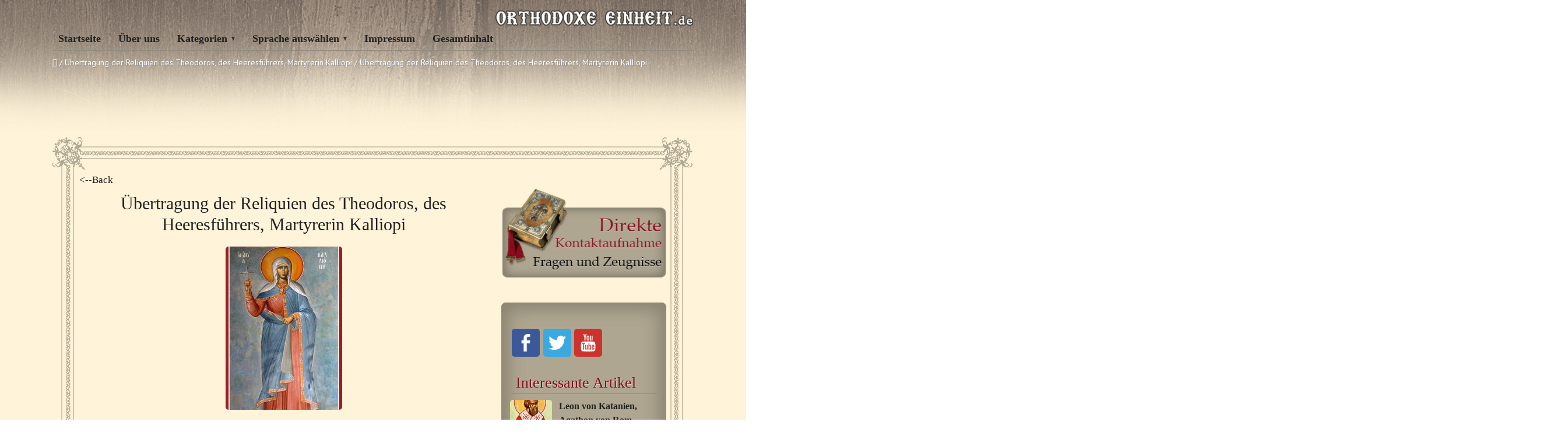

--- FILE ---
content_type: text/html; charset=UTF-8
request_url: https://www.orthodoxeeinheit.org/geistliches-leben/uebertragung-der-reliquien-des-theodoros-des-heeresfuehrers-martyrerin-kalliopi/attachment/%CE%AC%CF%84%CE%B9%CF%84%CE%BB%CE%BF-33/
body_size: 14740
content:
<!DOCTYPE HTML>
<html lang="de-DE">
<head>

<meta charset="UTF-8">
<link rel="shortcut icon" href="https://www.orthodoxeeinheit.org/wp-content/themes/anivia-child/images/favicon.ico" />
<meta name="viewport" content="width=device-width, initial-scale=1.0">
<meta name='robots' content='index, follow, max-image-preview:large, max-snippet:-1, max-video-preview:-1' />
<link rel="alternate" hreflang="de-de" href="https://www.orthodoxeeinheit.org/geistliches-leben/uebertragung-der-reliquien-des-theodoros-des-heeresfuehrers-martyrerin-kalliopi/attachment/%ce%ac%cf%84%ce%b9%cf%84%ce%bb%ce%bf-33/" />
<link rel="alternate" hreflang="x-default" href="https://www.orthodoxeeinheit.org/geistliches-leben/uebertragung-der-reliquien-des-theodoros-des-heeresfuehrers-martyrerin-kalliopi/attachment/%ce%ac%cf%84%ce%b9%cf%84%ce%bb%ce%bf-33/" />

	<!-- This site is optimized with the Yoast SEO plugin v22.9 - https://yoast.com/wordpress/plugins/seo/ -->
	<title>Übertragung der Reliquien des Theodoros, des Heeresführers, Martyrerin Kalliopi - Orthodoxe Einheit</title>
	<link rel="canonical" href="https://www.orthodoxeeinheit.org/geistliches-leben/uebertragung-der-reliquien-des-theodoros-des-heeresfuehrers-martyrerin-kalliopi/attachment/άτιτλο-33/" />
	<meta property="og:locale" content="de_DE" />
	<meta property="og:type" content="article" />
	<meta property="og:title" content="Übertragung der Reliquien des Theodoros, des Heeresführers, Martyrerin Kalliopi - Orthodoxe Einheit" />
	<meta property="og:url" content="https://www.orthodoxeeinheit.org/geistliches-leben/uebertragung-der-reliquien-des-theodoros-des-heeresfuehrers-martyrerin-kalliopi/attachment/άτιτλο-33/" />
	<meta property="og:site_name" content="Orthodoxe Einheit" />
	<meta property="article:modified_time" content="2015-06-08T19:58:40+00:00" />
	<meta property="og:image" content="https://www.orthodoxeeinheit.org/geistliches-leben/uebertragung-der-reliquien-des-theodoros-des-heeresfuehrers-martyrerin-kalliopi/attachment/%CE%AC%CF%84%CE%B9%CF%84%CE%BB%CE%BF-33" />
	<meta property="og:image:width" content="200" />
	<meta property="og:image:height" content="280" />
	<meta property="og:image:type" content="image/jpeg" />
	<script type="application/ld+json" class="yoast-schema-graph">{"@context":"https://schema.org","@graph":[{"@type":"WebPage","@id":"https://www.orthodoxeeinheit.org/geistliches-leben/uebertragung-der-reliquien-des-theodoros-des-heeresfuehrers-martyrerin-kalliopi/attachment/%CE%AC%CF%84%CE%B9%CF%84%CE%BB%CE%BF-33/","url":"https://www.orthodoxeeinheit.org/geistliches-leben/uebertragung-der-reliquien-des-theodoros-des-heeresfuehrers-martyrerin-kalliopi/attachment/%CE%AC%CF%84%CE%B9%CF%84%CE%BB%CE%BF-33/","name":"Übertragung der Reliquien des Theodoros, des Heeresführers, Martyrerin Kalliopi - Orthodoxe Einheit","isPartOf":{"@id":"https://www.orthodoxeeinheit.org/#website"},"primaryImageOfPage":{"@id":"https://www.orthodoxeeinheit.org/geistliches-leben/uebertragung-der-reliquien-des-theodoros-des-heeresfuehrers-martyrerin-kalliopi/attachment/%CE%AC%CF%84%CE%B9%CF%84%CE%BB%CE%BF-33/#primaryimage"},"image":{"@id":"https://www.orthodoxeeinheit.org/geistliches-leben/uebertragung-der-reliquien-des-theodoros-des-heeresfuehrers-martyrerin-kalliopi/attachment/%CE%AC%CF%84%CE%B9%CF%84%CE%BB%CE%BF-33/#primaryimage"},"thumbnailUrl":"https://www.orthodoxeeinheit.org/wp-content/uploads/2015/06/Άτιτλο1.jpg","datePublished":"2015-06-08T19:58:28+00:00","dateModified":"2015-06-08T19:58:40+00:00","breadcrumb":{"@id":"https://www.orthodoxeeinheit.org/geistliches-leben/uebertragung-der-reliquien-des-theodoros-des-heeresfuehrers-martyrerin-kalliopi/attachment/%CE%AC%CF%84%CE%B9%CF%84%CE%BB%CE%BF-33/#breadcrumb"},"inLanguage":"de-DE","potentialAction":[{"@type":"ReadAction","target":["https://www.orthodoxeeinheit.org/geistliches-leben/uebertragung-der-reliquien-des-theodoros-des-heeresfuehrers-martyrerin-kalliopi/attachment/%CE%AC%CF%84%CE%B9%CF%84%CE%BB%CE%BF-33/"]}]},{"@type":"ImageObject","inLanguage":"de-DE","@id":"https://www.orthodoxeeinheit.org/geistliches-leben/uebertragung-der-reliquien-des-theodoros-des-heeresfuehrers-martyrerin-kalliopi/attachment/%CE%AC%CF%84%CE%B9%CF%84%CE%BB%CE%BF-33/#primaryimage","url":"https://www.orthodoxeeinheit.org/wp-content/uploads/2015/06/Άτιτλο1.jpg","contentUrl":"https://www.orthodoxeeinheit.org/wp-content/uploads/2015/06/Άτιτλο1.jpg","width":200,"height":280,"caption":"Übertragung der Reliquien des Theodoros, des Heeresführers, Martyrerin Kalliopi"},{"@type":"BreadcrumbList","@id":"https://www.orthodoxeeinheit.org/geistliches-leben/uebertragung-der-reliquien-des-theodoros-des-heeresfuehrers-martyrerin-kalliopi/attachment/%CE%AC%CF%84%CE%B9%CF%84%CE%BB%CE%BF-33/#breadcrumb","itemListElement":[{"@type":"ListItem","position":1,"name":"Home","item":"https://www.orthodoxeeinheit.org/"},{"@type":"ListItem","position":2,"name":"Übertragung der Reliquien des Theodoros, des Heeresführers, Martyrerin Kalliopi","item":"https://www.orthodoxeeinheit.org/geistliches-leben/uebertragung-der-reliquien-des-theodoros-des-heeresfuehrers-martyrerin-kalliopi/"},{"@type":"ListItem","position":3,"name":"Übertragung der Reliquien des Theodoros, des Heeresführers, Martyrerin Kalliopi"}]},{"@type":"WebSite","@id":"https://www.orthodoxeeinheit.org/#website","url":"https://www.orthodoxeeinheit.org/","name":"Orthodoxe Einheit","description":"Site-ul https://orthodoxeeinheit.org","potentialAction":[{"@type":"SearchAction","target":{"@type":"EntryPoint","urlTemplate":"https://www.orthodoxeeinheit.org/?s={search_term_string}"},"query-input":"required name=search_term_string"}],"inLanguage":"de-DE"}]}</script>
	<!-- / Yoast SEO plugin. -->


<link rel="alternate" type="application/rss+xml" title="Orthodoxe Einheit &raquo; Feed" href="https://www.orthodoxeeinheit.org/feed/" />
<script type="text/javascript">
/* <![CDATA[ */
window._wpemojiSettings = {"baseUrl":"https:\/\/s.w.org\/images\/core\/emoji\/15.0.3\/72x72\/","ext":".png","svgUrl":"https:\/\/s.w.org\/images\/core\/emoji\/15.0.3\/svg\/","svgExt":".svg","source":{"concatemoji":"https:\/\/www.orthodoxeeinheit.org\/wp-includes\/js\/wp-emoji-release.min.js?ver=6.5.5"}};
/*! This file is auto-generated */
!function(i,n){var o,s,e;function c(e){try{var t={supportTests:e,timestamp:(new Date).valueOf()};sessionStorage.setItem(o,JSON.stringify(t))}catch(e){}}function p(e,t,n){e.clearRect(0,0,e.canvas.width,e.canvas.height),e.fillText(t,0,0);var t=new Uint32Array(e.getImageData(0,0,e.canvas.width,e.canvas.height).data),r=(e.clearRect(0,0,e.canvas.width,e.canvas.height),e.fillText(n,0,0),new Uint32Array(e.getImageData(0,0,e.canvas.width,e.canvas.height).data));return t.every(function(e,t){return e===r[t]})}function u(e,t,n){switch(t){case"flag":return n(e,"\ud83c\udff3\ufe0f\u200d\u26a7\ufe0f","\ud83c\udff3\ufe0f\u200b\u26a7\ufe0f")?!1:!n(e,"\ud83c\uddfa\ud83c\uddf3","\ud83c\uddfa\u200b\ud83c\uddf3")&&!n(e,"\ud83c\udff4\udb40\udc67\udb40\udc62\udb40\udc65\udb40\udc6e\udb40\udc67\udb40\udc7f","\ud83c\udff4\u200b\udb40\udc67\u200b\udb40\udc62\u200b\udb40\udc65\u200b\udb40\udc6e\u200b\udb40\udc67\u200b\udb40\udc7f");case"emoji":return!n(e,"\ud83d\udc26\u200d\u2b1b","\ud83d\udc26\u200b\u2b1b")}return!1}function f(e,t,n){var r="undefined"!=typeof WorkerGlobalScope&&self instanceof WorkerGlobalScope?new OffscreenCanvas(300,150):i.createElement("canvas"),a=r.getContext("2d",{willReadFrequently:!0}),o=(a.textBaseline="top",a.font="600 32px Arial",{});return e.forEach(function(e){o[e]=t(a,e,n)}),o}function t(e){var t=i.createElement("script");t.src=e,t.defer=!0,i.head.appendChild(t)}"undefined"!=typeof Promise&&(o="wpEmojiSettingsSupports",s=["flag","emoji"],n.supports={everything:!0,everythingExceptFlag:!0},e=new Promise(function(e){i.addEventListener("DOMContentLoaded",e,{once:!0})}),new Promise(function(t){var n=function(){try{var e=JSON.parse(sessionStorage.getItem(o));if("object"==typeof e&&"number"==typeof e.timestamp&&(new Date).valueOf()<e.timestamp+604800&&"object"==typeof e.supportTests)return e.supportTests}catch(e){}return null}();if(!n){if("undefined"!=typeof Worker&&"undefined"!=typeof OffscreenCanvas&&"undefined"!=typeof URL&&URL.createObjectURL&&"undefined"!=typeof Blob)try{var e="postMessage("+f.toString()+"("+[JSON.stringify(s),u.toString(),p.toString()].join(",")+"));",r=new Blob([e],{type:"text/javascript"}),a=new Worker(URL.createObjectURL(r),{name:"wpTestEmojiSupports"});return void(a.onmessage=function(e){c(n=e.data),a.terminate(),t(n)})}catch(e){}c(n=f(s,u,p))}t(n)}).then(function(e){for(var t in e)n.supports[t]=e[t],n.supports.everything=n.supports.everything&&n.supports[t],"flag"!==t&&(n.supports.everythingExceptFlag=n.supports.everythingExceptFlag&&n.supports[t]);n.supports.everythingExceptFlag=n.supports.everythingExceptFlag&&!n.supports.flag,n.DOMReady=!1,n.readyCallback=function(){n.DOMReady=!0}}).then(function(){return e}).then(function(){var e;n.supports.everything||(n.readyCallback(),(e=n.source||{}).concatemoji?t(e.concatemoji):e.wpemoji&&e.twemoji&&(t(e.twemoji),t(e.wpemoji)))}))}((window,document),window._wpemojiSettings);
/* ]]> */
</script>
<link rel='stylesheet' id='fbuilder_font-awesome_css-css' href='https://www.orthodoxeeinheit.org/wp-content/plugins/frontend_builder/css/font-awesome.css?ver=6.5.5' type='text/css' media='all' />
<link rel='stylesheet' id='fbuilder_fornt_css-css' href='https://www.orthodoxeeinheit.org/wp-content/plugins/frontend_builder/css/front.css?ver=6.5.5' type='text/css' media='all' />
<link rel='stylesheet' id='font-awesome-css' href='https://www.orthodoxeeinheit.org/wp-content/plugins/frontend_builder/font/fawesome/font-awesome.css?ver=6.5.5' type='text/css' media='all' />
<link rel='stylesheet' id='font-creative-css' href='https://www.orthodoxeeinheit.org/wp-content/plugins/frontend_builder/font/alternative/styles.css?ver=6.5.5' type='text/css' media='all' />
<link rel='stylesheet' id='font-alternative-css' href='https://www.orthodoxeeinheit.org/wp-content/plugins/frontend_builder/font/creative/styles.css?ver=6.5.5' type='text/css' media='all' />
<link rel='stylesheet' id='fbuilder_prettyphoto_css-css' href='https://www.orthodoxeeinheit.org/wp-content/plugins/frontend_builder/css/jquery.prettyphoto.css?ver=6.5.5' type='text/css' media='all' />
<link rel='stylesheet' id='fbuilder_swiper_css-css' href='https://www.orthodoxeeinheit.org/wp-content/plugins/frontend_builder/css/idangerous.swiper.css?ver=6.5.5' type='text/css' media='all' />
<link rel='stylesheet' id='fbuilder_YTPlayer_css-css' href='https://www.orthodoxeeinheit.org/wp-content/plugins/frontend_builder/css/mb.YTVPlayer.css?ver=6.5.5' type='text/css' media='all' />
<link rel='stylesheet' id='fbuilder_animate_css-css' href='https://www.orthodoxeeinheit.org/wp-content/plugins/frontend_builder/css/animate.css?ver=6.5.5' type='text/css' media='all' />
<link rel='stylesheet' id='fbuilder_shortcode_css-css' href='https://www.orthodoxeeinheit.org/wp-content/plugins/frontend_builder/css/shortcodes.css?ver=6.5.5' type='text/css' media='all' />
<style id='wp-emoji-styles-inline-css' type='text/css'>

	img.wp-smiley, img.emoji {
		display: inline !important;
		border: none !important;
		box-shadow: none !important;
		height: 1em !important;
		width: 1em !important;
		margin: 0 0.07em !important;
		vertical-align: -0.1em !important;
		background: none !important;
		padding: 0 !important;
	}
</style>
<link rel='stylesheet' id='wp-block-library-css' href='https://www.orthodoxeeinheit.org/wp-includes/css/dist/block-library/style.min.css?ver=6.5.5' type='text/css' media='all' />
<style id='classic-theme-styles-inline-css' type='text/css'>
/*! This file is auto-generated */
.wp-block-button__link{color:#fff;background-color:#32373c;border-radius:9999px;box-shadow:none;text-decoration:none;padding:calc(.667em + 2px) calc(1.333em + 2px);font-size:1.125em}.wp-block-file__button{background:#32373c;color:#fff;text-decoration:none}
</style>
<style id='global-styles-inline-css' type='text/css'>
body{--wp--preset--color--black: #000000;--wp--preset--color--cyan-bluish-gray: #abb8c3;--wp--preset--color--white: #ffffff;--wp--preset--color--pale-pink: #f78da7;--wp--preset--color--vivid-red: #cf2e2e;--wp--preset--color--luminous-vivid-orange: #ff6900;--wp--preset--color--luminous-vivid-amber: #fcb900;--wp--preset--color--light-green-cyan: #7bdcb5;--wp--preset--color--vivid-green-cyan: #00d084;--wp--preset--color--pale-cyan-blue: #8ed1fc;--wp--preset--color--vivid-cyan-blue: #0693e3;--wp--preset--color--vivid-purple: #9b51e0;--wp--preset--gradient--vivid-cyan-blue-to-vivid-purple: linear-gradient(135deg,rgba(6,147,227,1) 0%,rgb(155,81,224) 100%);--wp--preset--gradient--light-green-cyan-to-vivid-green-cyan: linear-gradient(135deg,rgb(122,220,180) 0%,rgb(0,208,130) 100%);--wp--preset--gradient--luminous-vivid-amber-to-luminous-vivid-orange: linear-gradient(135deg,rgba(252,185,0,1) 0%,rgba(255,105,0,1) 100%);--wp--preset--gradient--luminous-vivid-orange-to-vivid-red: linear-gradient(135deg,rgba(255,105,0,1) 0%,rgb(207,46,46) 100%);--wp--preset--gradient--very-light-gray-to-cyan-bluish-gray: linear-gradient(135deg,rgb(238,238,238) 0%,rgb(169,184,195) 100%);--wp--preset--gradient--cool-to-warm-spectrum: linear-gradient(135deg,rgb(74,234,220) 0%,rgb(151,120,209) 20%,rgb(207,42,186) 40%,rgb(238,44,130) 60%,rgb(251,105,98) 80%,rgb(254,248,76) 100%);--wp--preset--gradient--blush-light-purple: linear-gradient(135deg,rgb(255,206,236) 0%,rgb(152,150,240) 100%);--wp--preset--gradient--blush-bordeaux: linear-gradient(135deg,rgb(254,205,165) 0%,rgb(254,45,45) 50%,rgb(107,0,62) 100%);--wp--preset--gradient--luminous-dusk: linear-gradient(135deg,rgb(255,203,112) 0%,rgb(199,81,192) 50%,rgb(65,88,208) 100%);--wp--preset--gradient--pale-ocean: linear-gradient(135deg,rgb(255,245,203) 0%,rgb(182,227,212) 50%,rgb(51,167,181) 100%);--wp--preset--gradient--electric-grass: linear-gradient(135deg,rgb(202,248,128) 0%,rgb(113,206,126) 100%);--wp--preset--gradient--midnight: linear-gradient(135deg,rgb(2,3,129) 0%,rgb(40,116,252) 100%);--wp--preset--font-size--small: 13px;--wp--preset--font-size--medium: 20px;--wp--preset--font-size--large: 36px;--wp--preset--font-size--x-large: 42px;--wp--preset--spacing--20: 0.44rem;--wp--preset--spacing--30: 0.67rem;--wp--preset--spacing--40: 1rem;--wp--preset--spacing--50: 1.5rem;--wp--preset--spacing--60: 2.25rem;--wp--preset--spacing--70: 3.38rem;--wp--preset--spacing--80: 5.06rem;--wp--preset--shadow--natural: 6px 6px 9px rgba(0, 0, 0, 0.2);--wp--preset--shadow--deep: 12px 12px 50px rgba(0, 0, 0, 0.4);--wp--preset--shadow--sharp: 6px 6px 0px rgba(0, 0, 0, 0.2);--wp--preset--shadow--outlined: 6px 6px 0px -3px rgba(255, 255, 255, 1), 6px 6px rgba(0, 0, 0, 1);--wp--preset--shadow--crisp: 6px 6px 0px rgba(0, 0, 0, 1);}:where(.is-layout-flex){gap: 0.5em;}:where(.is-layout-grid){gap: 0.5em;}body .is-layout-flex{display: flex;}body .is-layout-flex{flex-wrap: wrap;align-items: center;}body .is-layout-flex > *{margin: 0;}body .is-layout-grid{display: grid;}body .is-layout-grid > *{margin: 0;}:where(.wp-block-columns.is-layout-flex){gap: 2em;}:where(.wp-block-columns.is-layout-grid){gap: 2em;}:where(.wp-block-post-template.is-layout-flex){gap: 1.25em;}:where(.wp-block-post-template.is-layout-grid){gap: 1.25em;}.has-black-color{color: var(--wp--preset--color--black) !important;}.has-cyan-bluish-gray-color{color: var(--wp--preset--color--cyan-bluish-gray) !important;}.has-white-color{color: var(--wp--preset--color--white) !important;}.has-pale-pink-color{color: var(--wp--preset--color--pale-pink) !important;}.has-vivid-red-color{color: var(--wp--preset--color--vivid-red) !important;}.has-luminous-vivid-orange-color{color: var(--wp--preset--color--luminous-vivid-orange) !important;}.has-luminous-vivid-amber-color{color: var(--wp--preset--color--luminous-vivid-amber) !important;}.has-light-green-cyan-color{color: var(--wp--preset--color--light-green-cyan) !important;}.has-vivid-green-cyan-color{color: var(--wp--preset--color--vivid-green-cyan) !important;}.has-pale-cyan-blue-color{color: var(--wp--preset--color--pale-cyan-blue) !important;}.has-vivid-cyan-blue-color{color: var(--wp--preset--color--vivid-cyan-blue) !important;}.has-vivid-purple-color{color: var(--wp--preset--color--vivid-purple) !important;}.has-black-background-color{background-color: var(--wp--preset--color--black) !important;}.has-cyan-bluish-gray-background-color{background-color: var(--wp--preset--color--cyan-bluish-gray) !important;}.has-white-background-color{background-color: var(--wp--preset--color--white) !important;}.has-pale-pink-background-color{background-color: var(--wp--preset--color--pale-pink) !important;}.has-vivid-red-background-color{background-color: var(--wp--preset--color--vivid-red) !important;}.has-luminous-vivid-orange-background-color{background-color: var(--wp--preset--color--luminous-vivid-orange) !important;}.has-luminous-vivid-amber-background-color{background-color: var(--wp--preset--color--luminous-vivid-amber) !important;}.has-light-green-cyan-background-color{background-color: var(--wp--preset--color--light-green-cyan) !important;}.has-vivid-green-cyan-background-color{background-color: var(--wp--preset--color--vivid-green-cyan) !important;}.has-pale-cyan-blue-background-color{background-color: var(--wp--preset--color--pale-cyan-blue) !important;}.has-vivid-cyan-blue-background-color{background-color: var(--wp--preset--color--vivid-cyan-blue) !important;}.has-vivid-purple-background-color{background-color: var(--wp--preset--color--vivid-purple) !important;}.has-black-border-color{border-color: var(--wp--preset--color--black) !important;}.has-cyan-bluish-gray-border-color{border-color: var(--wp--preset--color--cyan-bluish-gray) !important;}.has-white-border-color{border-color: var(--wp--preset--color--white) !important;}.has-pale-pink-border-color{border-color: var(--wp--preset--color--pale-pink) !important;}.has-vivid-red-border-color{border-color: var(--wp--preset--color--vivid-red) !important;}.has-luminous-vivid-orange-border-color{border-color: var(--wp--preset--color--luminous-vivid-orange) !important;}.has-luminous-vivid-amber-border-color{border-color: var(--wp--preset--color--luminous-vivid-amber) !important;}.has-light-green-cyan-border-color{border-color: var(--wp--preset--color--light-green-cyan) !important;}.has-vivid-green-cyan-border-color{border-color: var(--wp--preset--color--vivid-green-cyan) !important;}.has-pale-cyan-blue-border-color{border-color: var(--wp--preset--color--pale-cyan-blue) !important;}.has-vivid-cyan-blue-border-color{border-color: var(--wp--preset--color--vivid-cyan-blue) !important;}.has-vivid-purple-border-color{border-color: var(--wp--preset--color--vivid-purple) !important;}.has-vivid-cyan-blue-to-vivid-purple-gradient-background{background: var(--wp--preset--gradient--vivid-cyan-blue-to-vivid-purple) !important;}.has-light-green-cyan-to-vivid-green-cyan-gradient-background{background: var(--wp--preset--gradient--light-green-cyan-to-vivid-green-cyan) !important;}.has-luminous-vivid-amber-to-luminous-vivid-orange-gradient-background{background: var(--wp--preset--gradient--luminous-vivid-amber-to-luminous-vivid-orange) !important;}.has-luminous-vivid-orange-to-vivid-red-gradient-background{background: var(--wp--preset--gradient--luminous-vivid-orange-to-vivid-red) !important;}.has-very-light-gray-to-cyan-bluish-gray-gradient-background{background: var(--wp--preset--gradient--very-light-gray-to-cyan-bluish-gray) !important;}.has-cool-to-warm-spectrum-gradient-background{background: var(--wp--preset--gradient--cool-to-warm-spectrum) !important;}.has-blush-light-purple-gradient-background{background: var(--wp--preset--gradient--blush-light-purple) !important;}.has-blush-bordeaux-gradient-background{background: var(--wp--preset--gradient--blush-bordeaux) !important;}.has-luminous-dusk-gradient-background{background: var(--wp--preset--gradient--luminous-dusk) !important;}.has-pale-ocean-gradient-background{background: var(--wp--preset--gradient--pale-ocean) !important;}.has-electric-grass-gradient-background{background: var(--wp--preset--gradient--electric-grass) !important;}.has-midnight-gradient-background{background: var(--wp--preset--gradient--midnight) !important;}.has-small-font-size{font-size: var(--wp--preset--font-size--small) !important;}.has-medium-font-size{font-size: var(--wp--preset--font-size--medium) !important;}.has-large-font-size{font-size: var(--wp--preset--font-size--large) !important;}.has-x-large-font-size{font-size: var(--wp--preset--font-size--x-large) !important;}
.wp-block-navigation a:where(:not(.wp-element-button)){color: inherit;}
:where(.wp-block-post-template.is-layout-flex){gap: 1.25em;}:where(.wp-block-post-template.is-layout-grid){gap: 1.25em;}
:where(.wp-block-columns.is-layout-flex){gap: 2em;}:where(.wp-block-columns.is-layout-grid){gap: 2em;}
.wp-block-pullquote{font-size: 1.5em;line-height: 1.6;}
</style>
<link rel='stylesheet' id='wpml-blocks-css' href='https://www.orthodoxeeinheit.org/wp-content/plugins/sitepress-multilingual-cms/dist/css/blocks/styles.css?ver=4.6.11' type='text/css' media='all' />
<link rel='stylesheet' id='contact-form-7-css' href='https://www.orthodoxeeinheit.org/wp-content/plugins/contact-form-7/includes/css/styles.css?ver=5.9.6' type='text/css' media='all' />
<link rel='stylesheet' id='crafty-social-buttons-styles-css' href='https://www.orthodoxeeinheit.org/wp-content/plugins/crafty-social-buttons/css/public.min.css?ver=1.5.3' type='text/css' media='all' />
<link rel='stylesheet' id='sosere-recommendation-style-css' href='https://www.orthodoxeeinheit.org/wp-content/plugins/social-semantic-recommendation-sosere/sosere_css/sosere-recommendation.css?ver=6.5.5' type='text/css' media='all' />
<link rel='stylesheet' id='wpml-legacy-dropdown-0-css' href='https://www.orthodoxeeinheit.org/wp-content/plugins/sitepress-multilingual-cms/templates/language-switchers/legacy-dropdown/style.min.css?ver=1' type='text/css' media='all' />
<style id='wpml-legacy-dropdown-0-inline-css' type='text/css'>
.wpml-ls-statics-shortcode_actions, .wpml-ls-statics-shortcode_actions .wpml-ls-sub-menu, .wpml-ls-statics-shortcode_actions a {border-color:#cdcdcd;}.wpml-ls-statics-shortcode_actions a, .wpml-ls-statics-shortcode_actions .wpml-ls-sub-menu a, .wpml-ls-statics-shortcode_actions .wpml-ls-sub-menu a:link, .wpml-ls-statics-shortcode_actions li:not(.wpml-ls-current-language) .wpml-ls-link, .wpml-ls-statics-shortcode_actions li:not(.wpml-ls-current-language) .wpml-ls-link:link {color:#444444;background-color:#ffffff;}.wpml-ls-statics-shortcode_actions a, .wpml-ls-statics-shortcode_actions .wpml-ls-sub-menu a:hover,.wpml-ls-statics-shortcode_actions .wpml-ls-sub-menu a:focus, .wpml-ls-statics-shortcode_actions .wpml-ls-sub-menu a:link:hover, .wpml-ls-statics-shortcode_actions .wpml-ls-sub-menu a:link:focus {color:#000000;background-color:#eeeeee;}.wpml-ls-statics-shortcode_actions .wpml-ls-current-language > a {color:#444444;background-color:#ffffff;}.wpml-ls-statics-shortcode_actions .wpml-ls-current-language:hover>a, .wpml-ls-statics-shortcode_actions .wpml-ls-current-language>a:focus {color:#000000;background-color:#eeeeee;}
</style>
<link rel='stylesheet' id='wp-pagenavi-css' href='https://www.orthodoxeeinheit.org/wp-content/plugins/wp-pagenavi/pagenavi-css.css?ver=2.70' type='text/css' media='all' />
<link rel='stylesheet' id='cms-navigation-style-base-css' href='https://www.orthodoxeeinheit.org/wp-content/plugins/wpml-cms-nav/res/css/cms-navigation-base.css?ver=1.5.5' type='text/css' media='screen' />
<link rel='stylesheet' id='cms-navigation-style-css' href='https://www.orthodoxeeinheit.org/wp-content/plugins/wpml-cms-nav/res/css/cms-navigation.css?ver=1.5.5' type='text/css' media='screen' />
<link rel='stylesheet' id='bootstrap-css' href='https://www.orthodoxeeinheit.org/wp-content/themes/anivia-child/assets/bootstrap/css/bootstrap.min.css?ver=6.5.5' type='text/css' media='all' />
<link rel='stylesheet' id='socialbro-css' href='https://www.orthodoxeeinheit.org/wp-content/themes/anivia/extras/socialbro/socialbro.css?ver=6.5.5' type='text/css' media='all' />
<link rel='stylesheet' id='anivia-style-css' href='https://www.orthodoxeeinheit.org/wp-content/themes/anivia-child/style.css?ver=6.5.5' type='text/css' media='all' />
<link rel='stylesheet' id='newsletter-css' href='https://www.orthodoxeeinheit.org/wp-content/plugins/newsletter/style.css?ver=8.4.0' type='text/css' media='all' />
<link rel='stylesheet' id='anivia-font-css' href='https://fonts.googleapis.com/css?family=PT+Sans%3A100%2C200%2C300%2C300italic%2C400%2C400italic%2C500%2C600%2C700%2C700italic%2C800&#038;ver=6.5.5#038;subset=all' type='text/css' media='all' />
<link rel='stylesheet' id='anivia-fontheader-css' href='https://fonts.googleapis.com/css?family=Roboto+Condensed%3A100%2C200%2C300%2C300italic%2C400%2C400italic%2C500%2C600%2C700%2C700italic%2C800&#038;ver=6.5.5#038;subset=all' type='text/css' media='all' />
<script type="text/javascript" src="https://www.orthodoxeeinheit.org/wp-includes/js/jquery/jquery.min.js?ver=3.7.1" id="jquery-core-js"></script>
<script type="text/javascript" src="https://www.orthodoxeeinheit.org/wp-includes/js/jquery/jquery-migrate.min.js?ver=3.4.1" id="jquery-migrate-js"></script>
<script type="text/javascript" src="https://www.orthodoxeeinheit.org/wp-content/plugins/sitepress-multilingual-cms/templates/language-switchers/legacy-dropdown/script.min.js?ver=1" id="wpml-legacy-dropdown-0-js"></script>
<link rel="https://api.w.org/" href="https://www.orthodoxeeinheit.org/wp-json/" /><link rel="alternate" type="application/json" href="https://www.orthodoxeeinheit.org/wp-json/wp/v2/media/32837" /><link rel="EditURI" type="application/rsd+xml" title="RSD" href="https://www.orthodoxeeinheit.org/xmlrpc.php?rsd" />
<meta name="generator" content="WordPress 6.5.5" />
<link rel='shortlink' href='https://www.orthodoxeeinheit.org/?p=32837' />
<link rel="alternate" type="application/json+oembed" href="https://www.orthodoxeeinheit.org/wp-json/oembed/1.0/embed?url=https%3A%2F%2Fwww.orthodoxeeinheit.org%2Fgeistliches-leben%2Fuebertragung-der-reliquien-des-theodoros-des-heeresfuehrers-martyrerin-kalliopi%2Fattachment%2F%25ce%25ac%25cf%2584%25ce%25b9%25cf%2584%25ce%25bb%25ce%25bf-33%2F" />
<link rel="alternate" type="text/xml+oembed" href="https://www.orthodoxeeinheit.org/wp-json/oembed/1.0/embed?url=https%3A%2F%2Fwww.orthodoxeeinheit.org%2Fgeistliches-leben%2Fuebertragung-der-reliquien-des-theodoros-des-heeresfuehrers-martyrerin-kalliopi%2Fattachment%2F%25ce%25ac%25cf%2584%25ce%25b9%25cf%2584%25ce%25bb%25ce%25bf-33%2F&#038;format=xml" />
<meta name="generator" content="WPML ver:4.6.11 stt:3;" />
<!-- start Simple Custom CSS and JS -->
<!-- Google tag (gtag.js) -->
<script async src="https://www.googletagmanager.com/gtag/js?id=G-QL89C8GT5G"></script>
<script>
  window.dataLayer = window.dataLayer || [];
  function gtag(){dataLayer.push(arguments);}
  gtag('js', new Date());

  gtag('config', 'G-QL89C8GT5G');
</script><!-- end Simple Custom CSS and JS -->

<style>	
</style>
<style>
#fbuilder_content_wrapper .fbuilder_row > div:last-child, .anivia_row > div:last-child,  #fbuilder_wrapper.fbuilder_wrapper_one-fourth-right-sidebar, #fbuilder_wrapper.fbuilder_wrapper_one-fourth-left-sidebar, #fbuilder_wrapper.fbuilder_wrapper_one-third-right-sidebar, #fbuilder_wrapper.fbuilder_wrapper_one-third-left-sidebar {
	margin: 0px -24px;
}

.fbuilder_column.fbuilder_column-1-1, .fbuilder_column.fbuilder_column-1-2, .fbuilder_column.fbuilder_column-1-3, .fbuilder_column.fbuilder_column-2-3, .fbuilder_sidebar.fbuilder_one-fourth-right-sidebar, .fbuilder_sidebar.fbuilder_one-fourth-left-sidebar, .fbuilder_sidebar.fbuilder_one-third-right-sidebar, .fbuilder_sidebar.fbuilder_one-third-left-sidebar, .fbuilder_column.fbuilder_column-1-4, .fbuilder_column.fbuilder_column-3-4, .fbuilder_column.fbuilder_column-1-5, .fbuilder_column.fbuilder_column-2-5, .fbuilder_column.fbuilder_column-3-5, .fbuilder_column.fbuilder_column-4-5, .fbuilder_wrapper_one-fourth-left-sidebar #fbuilder_content_wrapper, .fbuilder_wrapper_one-third-left-sidebar #fbuilder_content_wrapper, .fbuilder_wrapper_one-fourth-right-sidebar #fbuilder_content_wrapper, .fbuilder_wrapper_one-third-right-sidebar #fbuilder_content_wrapper{
	border-right:24px solid transparent;
	border-left:24px solid transparent;
}

@media screen and (max-width: 1200px) {

	#fbuilder_content_wrapper .fbuilder_row > div:last-child, .anivia_row > div:last-child,  #fbuilder_wrapper.fbuilder_wrapper_one-fourth-right-sidebar, #fbuilder_wrapper.fbuilder_wrapper_one-fourth-left-sidebar, #fbuilder_wrapper.fbuilder_wrapper_one-third-right-sidebar, #fbuilder_wrapper.fbuilder_wrapper_one-third-left-sidebar {
		margin: 0px -18px;
	}
	.fbuilder_column.fbuilder_column-1-1, .fbuilder_column.fbuilder_column-1-2, .fbuilder_column.fbuilder_column-1-3, .fbuilder_column.fbuilder_column-2-3, .fbuilder_sidebar.fbuilder_one-fourth-right-sidebar, .fbuilder_sidebar.fbuilder_one-fourth-left-sidebar, .fbuilder_sidebar.fbuilder_one-third-right-sidebar, .fbuilder_sidebar.fbuilder_one-third-left-sidebar, .fbuilder_column.fbuilder_column-1-4, .fbuilder_column.fbuilder_column-3-4, .fbuilder_column.fbuilder_column-1-5, .fbuilder_column.fbuilder_column-2-5, .fbuilder_column.fbuilder_column-3-5, .fbuilder_column.fbuilder_column-4-5, .fbuilder_wrapper_one-fourth-left-sidebar #fbuilder_content_wrapper, .fbuilder_wrapper_one-third-left-sidebar #fbuilder_content_wrapper, .fbuilder_wrapper_one-fourth-right-sidebar #fbuilder_content_wrapper, .fbuilder_wrapper_one-third-right-sidebar #fbuilder_content_wrapper{
		border-right:18px solid transparent;
		border-left:18px solid transparent;
	}
}
@media screen and (max-width: 960px) {
	#fbuilder_content_wrapper .fbuilder_row > div:last-child, .anivia_row > div:last-child,  #fbuilder_wrapper.fbuilder_wrapper_one-fourth-right-sidebar, #fbuilder_wrapper.fbuilder_wrapper_one-fourth-left-sidebar, #fbuilder_wrapper.fbuilder_wrapper_one-third-right-sidebar, #fbuilder_wrapper.fbuilder_wrapper_one-third-left-sidebar {
		margin: 0px -12px;
	}

	.fbuilder_column.fbuilder_column-1-1, .fbuilder_column.fbuilder_column-1-2, .fbuilder_column.fbuilder_column-1-3, .fbuilder_column.fbuilder_column-2-3, .fbuilder_sidebar.fbuilder_one-fourth-right-sidebar, .fbuilder_sidebar.fbuilder_one-fourth-left-sidebar, .fbuilder_sidebar.fbuilder_one-third-right-sidebar, .fbuilder_sidebar.fbuilder_one-third-left-sidebar, .fbuilder_column.fbuilder_column-1-4, .fbuilder_column.fbuilder_column-3-4, .fbuilder_column.fbuilder_column-1-5, .fbuilder_column.fbuilder_column-2-5, .fbuilder_column.fbuilder_column-3-5, .fbuilder_column.fbuilder_column-4-5, .fbuilder_wrapper_one-fourth-left-sidebar #fbuilder_content_wrapper, .fbuilder_wrapper_one-third-left-sidebar #fbuilder_content_wrapper, .fbuilder_wrapper_one-fourth-right-sidebar #fbuilder_content_wrapper, .fbuilder_wrapper_one-third-right-sidebar #fbuilder_content_wrapper{
		border-right:12px solid transparent;
		border-left:12px solid transparent;
	}
}
@media screen and (max-width: 768px) {
	.fbuilder_column.fbuilder_column-1-1, .fbuilder_column.fbuilder_column-1-2, .fbuilder_column.fbuilder_column-1-3, .fbuilder_column.fbuilder_column-2-3, .fbuilder_sidebar.fbuilder_one-fourth-right-sidebar, .fbuilder_sidebar.fbuilder_one-fourth-left-sidebar, .fbuilder_sidebar.fbuilder_one-third-right-sidebar, .fbuilder_sidebar.fbuilder_one-third-left-sidebar, .fbuilder_column.fbuilder_column-1-4, .fbuilder_column.fbuilder_column-3-4, .fbuilder_column.fbuilder_column-1-5, .fbuilder_column.fbuilder_column-2-5, .fbuilder_column.fbuilder_column-3-5, .fbuilder_column.fbuilder_column-4-5, .fbuilder_wrapper_one-fourth-left-sidebar #fbuilder_content_wrapper, .fbuilder_wrapper_one-third-left-sidebar #fbuilder_content_wrapper, .fbuilder_wrapper_one-fourth-right-sidebar #fbuilder_content_wrapper, .fbuilder_wrapper_one-third-right-sidebar #fbuilder_content_wrapper{
		width:100%;
		border-width:0;
	}
	.frb_pricing_column_label {
		display:none;
	}
	.frb_pricing_container_1col table {
		width:100% !important;
	}
	.frb_pricing_container_2col table{
		width:200% !important;
	}
	.frb_pricing_container_3col table{
		width:300% !important;
	}
	.frb_pricing_container_4col table{
		width:400% !important;
	}
	.frb_pricing_container_5col table{
		width:500% !important;
	}
	.frb_pricing_table td {
		border-right:0 !important;
	}
	#fbuilder_content_wrapper .fbuilder_row > div:last-child, .anivia_row > div:last-child,  .fbuilder_wrapper_one-third-left-sidebar .fbuilder_row, .fbuilder_wrapper_one-third-right-sidebar .fbuilder_row, .fbuilder_wrapper_one-fourth-left-sidebar .fbuilder_row, .fbuilder_wrapper_one-fourth-right-sidebar .fbuilder_row, .fbuilder_row_controls  {
		margin: 0px;
	}
	.frb_pricing_controls,
	.frb_pricing_section_responsive,
	.frb_pricing_label_responsive {
		display:block;
	}


}



</style>
<style type='text/css'>
.anivia_container, .header_holder, .menu_wrapper > ul, .magazine_footer_wide .copyright, .anivia_boxed .top-separator, .breadcrumbs, body.anivia_boxed #anivia_wrapper, .social_header, .blog-layout.anivia_boxed .footer_wrapper.solid_box, .header_wrapper nav li.menu-item.has_sidebar ul.navmenu_fullwidth li.sidebar_holder {max-width:1100px}</style>
<style id='anivia_styles' type='text/css'>

	body {color:#333333;}
	.small_separator {background: #cccccc;}

	a, a:hover, .menu_wrapper a:hover {color: #918B7D;}
	.text_color_default, .text_color_default:hover, .text_color_default:focus {color: #333333;}
	.background-color-main-before:before {background: #918B7D !important;}
	.tagcloud a, .single-tags-list a {background: #fff3d9 !important;}
	.tagcloud a:hover, .single-tags-list a:hover {background: #918B7D !important;}
	.background-color-main, #respond input#submit, button.yop_poll_vote_button, .widget.sendpress input[type="submit"] {background: #918B7D;}
	.hover-background-color-lighter-main:hover, #respond input#submit:hover, .yop_poll_vote_button:hover, .widget.sendpress input[type="submit"]:hover {background: #840113 !important;}
	.hover-background-color-main:hover {background: #918B7D !important;}
	.menu_wrapper.relative > ul > li > a:hover, .menu_wrapper.relative ul > li.current-menu-item > a {color: #918B7D !important;}
	.header_wrapper .menu_wrapper.relative > ul > li.current-menu-item, .header_wrapper .menu_wrapper.relative > ul > li.current-menu-ancestor {background: #918B7D !important;}
	.background-color-main-rgba {background: rgba(145,139,125,0.9) !important;}
	.background-color-passive,.current.hover-background-color-main, .current.hover-background-color-main:hover {background: #fff3d9 !important;}
	.border-color-main, .menu_wrapper.relative.solid, .widget.sendpress input[type="text"] {border-color: #918B7D !important;}
	.text-color-main {color: #918B7D !important;}
	.text-color-pale, .wp-caption-text, .yop_poll_result_link, .form-allowed-tags, .form-allowed-tags * {color: #a3a4a5 !important;}
	.hover-text-color-main:hover, .footer_nav_solid a:hover {color: #918B7D !important;}
	.link-color-main, .date_tags_comments a {color:#918B7D !important;}
	.background-color-pale-passive {background:#e7e7e7;}
	.blog-layout .sidebar_wrapper li, .blog-layout .frb_sidebar li {border-color:#a3a4a5 !important;}
	.blog-layout .sidebar_wrapper li a, .blog-layout .frb_sidebar li a {color:#a3a4a5}
	.menu_wrapper.solid ul li ul.sub-menu {border-color: #918B7D !important;}
	.menu_wrapper.solid .sub-menu li a:hover {color: #918B7D !important;}
	.border-color-pale,.next-post-link, .prev-post-link, .news-layout .menu_wrapper.solid .sub-menu li, .footer_header .footer_counter, nav.menu_wrapper.relative.solid ul li.is_fullwidth.hasno_sidebar > ul > li > a  {border-color: #cccccc !important;}
	.infinite-load-button {border-color:#cccccc !important;color:#cccccc !important;}
	.border-color-default {border-color: #333333 !important;}
	.bg-color-text, .separator_footer {background-color: #333333 !important;}
	.blog-layout .footer_wrapper a:hover, .news-layout .footer_nav a {color: #918B7D !important;}
	#anivia_wrapper, .social_header, body.anivia_wide #anivia_sticky, .hover_transparent.not-transparent {background-color:#fff3d9;}
	.control_single.active, .widget-tabs-wrapper .post_content_wrapper:hover {background:#e7e7e7}
	h1, h2, h3, h4, h5, h6, .anivia_header_font, .menu_wrapper > ul > li > a, .tabs-nav .text_color_default, .infinite-load-button, .hover_transparent.not-transparent h4 {color:#222222;}
	.infinite-load-button:hover {border-color:#222222 !important;color:#222222 !important;}
	.yop-poll-question, .news-layout .menu_wrapper.solid a {color:#222222 !important;}
	.linklist {color:#222222;}
	.footer_header {background:#fff3d9;}
	.footer_wrapper.solid_box {color:#ffffff;background:#fff3d9;}
	.border-color-footer {border-color:#ffffff !important;}
	.blog-layout .twitter_nav.twitter_left, .blog-layout .twitter_nav.twitter_right {background:#e7e7e7;}
	.blog-layout .footer_wrapper .twitter_nav.twitter_left, .blog-layout .footer_wrapper .twitter_nav.twitter_right {background:#fff3d9;}
	.business-layout .header_wrapper .menu_wrapper.relative > ul > li.current-menu-item > a, .business-layout .header_wrapper .menu_wrapper.relative > ul > li.current-menu-ancestor > a {color:#918B7D !important;}
	.business-layout .top-separator {background:#cccccc !important;}
	.business-layout .header_wrapper .menu_wrapper.solid ul li a {color:#333333;}
	.flip .card .back {background:#e7e7e7;}
	.business-layout .footer_wrapper.solid_box h3 {color:#222222;}
	.responsive-nav.menu_wrapper li.current-menu-item > a {color:#918B7D !important;}
	ul.products li .add_to_cart_button.button, ul.products li .added_to_cart, .product_hover {}
	.product-category.product h3 {background-color: rgba(145,139,125,0.4) !important;}
	.product-category.product:hover h3 {background-color: rgba(145,139,125,1) !important;}
	.magazine-layout .menu_wrapper.solid li, .blog-layout .menu_wrapper.solid li {border-color:#333333 !important;}
	.magazine-layout .sub-menu.navmenu_sidebar aside h3.footer_headline, .blog-layout .sub-menu.navmenu_sidebar aside h3.footer_headline {
		color:#fff3d9 !important;border-color:#fff3d9 !important;
	}
	.magazine-layout .sub-menu.navmenu_sidebar aside, .blog-layout .sub-menu.navmenu_sidebar aside {
		color:#fff3d9;
	}
	.magazine-layout .sub-menu.navmenu_sidebar aside .small_separator, .blog-layout .sub-menu.navmenu_sidebar aside .small_separator {background: #333333;}
	.footer_wrapper h1, .footer_wrapper h2, .footer_wrapper h3, .footer_wrapper h4, .footer_wrapper h5, .footer_wrapper h6 {
		color:#ffffff;
	}
	</style>
<style id='anivia_font_styles' type='text/css'>

	body, li.sidebar_holder {font-family:"PT Sans", serif;}
	h1,h2,h3,h4,h5,h6, .news_feed_tabs .tabsnav a, .anivia_header_font, .menu_wrapper , .yop-poll-question, #form-wrap >p:first-child, .menu-trigger-icon, .footer_header .footer_counter, .woocommerce-tabs ul.tabs > li > a, span.product_hover_text, aside .product_list_widget a {font-family:"Roboto Condensed", serif !important}</style>
<style type="text/css">.broken_link, a.broken_link {
	text-decoration: line-through;
}</style><style type='text/css'>

				#anivia_wrapper {
					background-attachment: scroll;
				  background-color: #FFF3D9 !important;
				  background-image: url("https://www.orthodoxeeinheit.org/wp-content/themes/anivia-child/images/header-keimena.jpg");
				  background-position: center top;
				  background-repeat: no-repeat;
				  margin: 0 auto;
				  padding: 0;
				}

				.single-post-borders {
					background: url("https://www.orthodoxeeinheit.org/wp-content/themes/anivia-child/images/border-middle.jpg") center top repeat-y;
				}

				.single-post-borders .content-top {
					margin-top:100px;
					display: block;
					background: url("https://www.orthodoxeeinheit.org/wp-content/themes/anivia-child/images/border-top.jpg") center top no-repeat;
					height:69px;
				}


				#anivia_wrapper .content-bottom {
					display: block;
					background: url("https://www.orthodoxeeinheit.org/wp-content/themes/anivia-child/images/border-bottom.jpg") center top no-repeat;
					height:69px;
				}


				.single-post-borders .single-post-container {
					position:relative;
					padding:0 50px 0 50px;
					background: url("https://www.orthodoxeeinheit.org/wp-content/themes/anivia-child/images/border-middle.jpg") center top repeat-y;
				}

				.fbuilder_column img {
					border:5px solid none;
			    -webkit-border-radius: 5px;
					-moz-border-radius: 5px;
					border-radius: 5px;
				}


				</style>
</head>
<body data-rsssl=1 class="attachment attachment-template-default single single-attachment postid-32837 attachmentid-32837 attachment-jpeg news-layout anivia_wide blog_layout_news" >
 <div id="anivia_sticky" style="background-color:transparent !important;">
 	<div class="menu-trigger"><a href="#" class="menu-trigger-icon">Menü</a></div>
	<div class="social_header" style="display:none;">
		<div class="social_h_wr">
			<div class="menu-trigger"><a href="#" class="menu-trigger-icon">Menü</a></div>
										<span class="sticky_tagline">AniviaWP</span>
						<div class="social_content">
				<ul class="header_widgets">
									<li class="border-color-pale"><ul class="social_h_nets">
					<li><a class="social1" href="#"><img width="115" height="134" src="https://www.orthodoxeeinheit.org/wp-content/themes/anivia/images/h-soc.png" alt="social" /></a></li>					<li><a class="social2" href="#"><img width="115" height="134" src="https://www.orthodoxeeinheit.org/wp-content/themes/anivia/images/h-soc.png" alt="social" /></a></li>					<li><a class="social3" href="#"><img width="115" height="134" src="https://www.orthodoxeeinheit.org/wp-content/themes/anivia/images/h-soc.png" alt="social" /></a></li>					<li><a class="social4" href="#"><img width="115" height="134" src="https://www.orthodoxeeinheit.org/wp-content/themes/anivia/images/h-soc.png" alt="social" /></a></li>					<li><a class="social5" href="#"><img width="115" height="134" src="https://www.orthodoxeeinheit.org/wp-content/themes/anivia/images/h-soc.png" alt="social" /></a></li></ul></li>
					<li class="last_nav f_a search_head relative border-color-pale">
						<img class="search_logo" src="https://www.orthodoxeeinheit.org/wp-content/themes/anivia/images/magnifier1.png" alt="magnifier" />
						<form class="search_form" action="https://www.orthodoxeeinheit.org/" method="get">
							<input name="s" type="text" value="" placeholder="Suchen" class="search_input required" />
							<input type="submit"  class="search_button" value="" />
						</form>
					</li>
				</ul>
			</div>
		</div>
		<div class="clearfix"></div>
	</div>

	<div class="top-separator separator"></div><!-- separator -->

</div>
<div id="anivia_wrapper">

	<div class="anivia_container header_wrapper">
	    <div class="header_holder">
		      
	     		<!-- Different logos for each language -->
	     				     								<a href="https://www.orthodoxeeinheit.org" class="logo"><span><img class="block" src="https://www.orthodoxeeinheit.org/wp-content/themes/anivia-child/images/logos/de.png" alt="" /></span></a>
	     										<div class="clearfix"></div>	
		</div>
		<nav class="menu_wrapper relative solid">
			<ul id="menu-main-menu-german" class="list_style"><li id="menu-item-28251" class="menu-item menu-item-type-custom menu-item-object-custom menu-item-home menu-item-28251 hasno_sidebar a-inherit hasno_fullwidth"><a href="https://www.orthodoxeeinheit.org">Startseite</a></li>
<li id="menu-item-30678" class="menu-item menu-item-type-post_type menu-item-object-page menu-item-30678 hasno_sidebar a-inherit hasno_fullwidth"><a href="https://www.orthodoxeeinheit.org/uber-uns/">Über uns</a></li>
<li id="menu-item-26855" class="menu-item menu-item-type-custom menu-item-object-custom menu-item-has-children menu-item-26855 hasno_sidebar a-inherit hasno_fullwidth"><a href="#">Kategorien</a><ul class="sub-menu navmenu_0 navmenu_columns_1 anivia_dark_border">	<li id="menu-item-30704" class="menu-item menu-item-type-custom menu-item-object-custom menu-item-has-children menu-item-30704 hasno_sidebar a-inherit hasno_fullwidth"><a href="#">Heilige und Gerontes</a>
	<ul class="sub-menu">
		<li id="menu-item-30705" class="menu-item menu-item-type-taxonomy menu-item-object-category menu-item-30705 hasno_sidebar a-inherit hasno_fullwidth"><a href="https://www.orthodoxeeinheit.org/heilige-und-gerontes-ausspruche/">Aussprüche</a></li>
		<li id="menu-item-30706" class="menu-item menu-item-type-taxonomy menu-item-object-category menu-item-30706 hasno_sidebar a-inherit hasno_fullwidth"><a href="https://www.orthodoxeeinheit.org/heilige-und-gerontes-biographien/">Biographien</a></li>
		<li id="menu-item-30707" class="menu-item menu-item-type-taxonomy menu-item-object-category menu-item-30707 hasno_sidebar a-inherit hasno_fullwidth"><a href="https://www.orthodoxeeinheit.org/heilige-und-gerontes-zeugnisse/">Zeugnisse</a></li>
	</ul>
</li>
	<li id="menu-item-26847" class="menu-item menu-item-type-taxonomy menu-item-object-category menu-item-26847 hasno_sidebar a-inherit hasno_fullwidth"><a href="https://www.orthodoxeeinheit.org/gerontas-paisios-der-agiorit/">Gerontas Paisios der Agiorit</a></li>
	<li id="menu-item-30702" class="menu-item menu-item-type-taxonomy menu-item-object-category menu-item-30702 hasno_sidebar a-inherit hasno_fullwidth"><a href="https://www.orthodoxeeinheit.org/geistliches-leben/">Geistliches Leben</a></li>
	<li id="menu-item-30703" class="menu-item menu-item-type-taxonomy menu-item-object-category menu-item-30703 hasno_sidebar a-inherit hasno_fullwidth"><a href="https://www.orthodoxeeinheit.org/gottesdienstliches-leben/">Gottesdienstliches Leben</a></li>
	<li id="menu-item-26853" class="menu-item menu-item-type-taxonomy menu-item-object-category menu-item-26853 hasno_sidebar a-inherit hasno_fullwidth"><a href="https://www.orthodoxeeinheit.org/katechesen-und-predigten/">Katechesen und Predigten</a></li>
	<li id="menu-item-26845" class="menu-item menu-item-type-taxonomy menu-item-object-category menu-item-26845 hasno_sidebar a-inherit hasno_fullwidth"><a href="https://www.orthodoxeeinheit.org/artikel/">Artikel</a></li>
	<li id="menu-item-26850" class="menu-item menu-item-type-taxonomy menu-item-object-category menu-item-26850 hasno_sidebar a-inherit hasno_fullwidth"><a href="https://www.orthodoxeeinheit.org/orthodoxe-familie/">Orthodoxe Familie</a></li>
	<li id="menu-item-26851" class="menu-item menu-item-type-taxonomy menu-item-object-category menu-item-26851 hasno_sidebar a-inherit hasno_fullwidth"><a href="https://www.orthodoxeeinheit.org/orthodoxes-leben-in-der-moderne/">Orthodoxes Leben in der Moderne</a></li>
	<li id="menu-item-26852" class="menu-item menu-item-type-taxonomy menu-item-object-category menu-item-26852 hasno_sidebar a-inherit hasno_fullwidth"><a href="https://www.orthodoxeeinheit.org/orthodoxie-weltweit/">Orthodoxie weltweit</a></li>
	<li id="menu-item-26846" class="menu-item menu-item-type-taxonomy menu-item-object-category menu-item-26846 hasno_sidebar a-inherit hasno_fullwidth"><a href="https://www.orthodoxeeinheit.org/bucher/">Bücher</a></li>
</ul>
</li>
<li id="menu-item-30658" class="menu-item menu-item-type-custom menu-item-object-custom menu-item-has-children menu-item-30658 hasno_sidebar a-inherit hasno_fullwidth"><a href="#">Sprache auswählen</a><ul class="sub-menu navmenu_0 navmenu_columns_1 anivia_dark_border">	<li id="menu-item-35012" class="menu-item menu-item-type-custom menu-item-object-custom menu-item-35012 hasno_sidebar a-inherit hasno_fullwidth"><a href="http://www.koinoniaorthodoxias.org">Griechisch</a></li>
	<li id="menu-item-30659" class="menu-item menu-item-type-custom menu-item-object-custom menu-item-30659 hasno_sidebar a-inherit hasno_fullwidth"><a target="_blank" href="http://www.orthodoxpath.org">Englisch</a></li>
	<li id="menu-item-30664" class="menu-item menu-item-type-custom menu-item-object-custom menu-item-30664 hasno_sidebar a-inherit hasno_fullwidth"><a target="_blank" href="http://www.comuniuneortodoxa.org">Rumänisch</a></li>
	<li id="menu-item-30666" class="menu-item menu-item-type-custom menu-item-object-custom menu-item-30666 hasno_sidebar a-inherit hasno_fullwidth"><a target="_blank" href="http://www.orthodhoksiaebashkuar.al">Albanisch</a></li>
	<li id="menu-item-30663" class="menu-item menu-item-type-custom menu-item-object-custom menu-item-30663 hasno_sidebar a-inherit hasno_fullwidth"><a target="_blank" href="http://www.roumortodox.org">Arabisch</a></li>
	<li id="menu-item-30661" class="menu-item menu-item-type-custom menu-item-object-custom menu-item-30661 hasno_sidebar a-inherit hasno_fullwidth"><a target="_blank" href="http://www.orthodoxkyanq.org">Armenisch</a></li>
	<li id="menu-item-30665" class="menu-item menu-item-type-custom menu-item-object-custom menu-item-30665 hasno_sidebar a-inherit hasno_fullwidth"><a target="_blank" href="http://www.pravoslavnekrestanstvo.sk">Slowakisch</a></li>
	<li id="menu-item-30662" class="menu-item menu-item-type-custom menu-item-object-custom menu-item-30662 hasno_sidebar a-inherit hasno_fullwidth"><a target="_blank" href="http://www.ortodokslartoplulugu.org">Türkisch</a></li>
</ul>
</li>
<li id="menu-item-31857" class="menu-item menu-item-type-post_type menu-item-object-page menu-item-31857 hasno_sidebar a-inherit hasno_fullwidth"><a href="https://www.orthodoxeeinheit.org/impressum/">Impressum</a></li>
<li id="menu-item-31072" class="menu-item menu-item-type-post_type menu-item-object-page menu-item-31072 hasno_sidebar a-inherit hasno_fullwidth"><a href="https://www.orthodoxeeinheit.org/sitemap/">Gesamtinhalt</a></li>
</ul>			<div class="clearfix"></div>
			<div class="separator background-color-main margin-bottom40 "></div> <!-- separator -->
		</nav><!-- menu_wrapper -->
		<span class="breadcrumbs"><a href="https://www.orthodoxeeinheit.org/"><i class="icon-home"></i></a> / <a href="https://www.orthodoxeeinheit.org/geistliches-leben/uebertragung-der-reliquien-des-theodoros-des-heeresfuehrers-martyrerin-kalliopi/">Übertragung der Reliquien des Theodoros, des Heeresführers, Martyrerin Kalliopi</a> / <span>Übertragung der Reliquien des Theodoros, des Heeresführers, Martyrerin Kalliopi</span></span>		</div><!-- header_wrapper -->
		<div class="anivia_container">
				<div class="anivia_row fbuilder_row">
		<div>
					</div>
		</div><!-- row -->
				<div class="anivia_row fbuilder_row single-post-borders">
			
			<div class='content-top'></div>		
		<div class="single-post-container">
			<div class="top go_back"> <a href="javascript:history.go(-1)" ><--Back</a> </div>
									<div id="content" class="fbuilder_column fbuilder_column-2-3 anivia_hidden_flow">
									<div class="single_full_news_element fullwidth text-center">
												<h2 class="margin-bottom20">Übertragung der Reliquien des Theodoros, des Heeresführers, Martyrerin Kalliopi</h2>
																														<p class="attachment"><a href='https://www.orthodoxeeinheit.org/wp-content/uploads/2015/06/Άτιτλο1.jpg'><img fetchpriority="high" decoding="async" width="200" height="280" src="https://www.orthodoxeeinheit.org/wp-content/uploads/2015/06/Άτιτλο1.jpg" class="attachment-medium size-medium" alt="Übertragung der Reliquien des Theodoros, des Heeresführers, Martyrerin Kalliopi" /></a></p>
<div class="crafty-social-buttons crafty-social-share-buttons crafty-social-buttons-size-4 crafty-social-buttons-align-center crafty-social-buttons-caption-inline-block"><ul class="crafty-social-buttons-list"><li><a href="https://www.facebook.com/sharer/sharer.php?u=https://www.orthodoxeeinheit.org/geistliches-leben/uebertragung-der-reliquien-des-theodoros-des-heeresfuehrers-martyrerin-kalliopi/attachment/%ce%ac%cf%84%ce%b9%cf%84%ce%bb%ce%bf-33/" class="crafty-social-button csb-facebook hover-none" title="Share via Facebook" target="_blank"><img decoding="async"  class="crafty-social-button-image" alt="Share via Facebook" width="45" height="45" src="https://www.orthodoxeeinheit.org/wp-content/plugins/crafty-social-buttons/buttons/ribbons/facebook.png" /></a></li><li><a href="https://plus.google.com/share?url=https://www.orthodoxeeinheit.org/geistliches-leben/uebertragung-der-reliquien-des-theodoros-des-heeresfuehrers-martyrerin-kalliopi/attachment/%ce%ac%cf%84%ce%b9%cf%84%ce%bb%ce%bf-33/" class="crafty-social-button csb-google hover-none" title="Share via Google" target="_blank"><img decoding="async"  class="crafty-social-button-image" alt="Share via Google" width="45" height="45" src="https://www.orthodoxeeinheit.org/wp-content/plugins/crafty-social-buttons/buttons/ribbons/google.png" /></a></li><li><a href="http://twitter.com/share?url=https://www.orthodoxeeinheit.org/geistliches-leben/uebertragung-der-reliquien-des-theodoros-des-heeresfuehrers-martyrerin-kalliopi/attachment/%ce%ac%cf%84%ce%b9%cf%84%ce%bb%ce%bf-33/&#038;text=%C3%9Cbertragung+der+Reliquien+des+Theodoros%2C+des+Heeresf%C3%BChrers%2C+Martyrerin+Kalliopi" class="crafty-social-button csb-twitter hover-none" title="Share via Twitter" target="_blank"><img loading="lazy" decoding="async"  class="crafty-social-button-image" alt="Share via Twitter" width="45" height="45" src="https://www.orthodoxeeinheit.org/wp-content/plugins/crafty-social-buttons/buttons/ribbons/twitter.png" /></a></li><li><a title="Share via Pinterest" class="crafty-social-button csb-pinterest hover-none" href='javascript:void((function()%7Bvar%20e=document.createElement(&apos;script&apos;);e.setAttribute(&apos;type&apos;,&apos;text/javascript&apos;);e.setAttribute(&apos;charset&apos;,&apos;UTF-8&apos;);e.setAttribute(&apos;src&apos;,&apos;//assets.pinterest.com/js/pinmarklet.js?r=&apos;+Math.random()*99999999);document.body.appendChild(e)%7D)());'><img loading="lazy" decoding="async"  class="crafty-social-button-image" alt="Share via Pinterest" width="45" height="45" src="https://www.orthodoxeeinheit.org/wp-content/plugins/crafty-social-buttons/buttons/ribbons/pinterest.png" /></a></li><li><a href="http://www.stumbleupon.com/submit?url=https://www.orthodoxeeinheit.org/geistliches-leben/uebertragung-der-reliquien-des-theodoros-des-heeresfuehrers-martyrerin-kalliopi/attachment/%ce%ac%cf%84%ce%b9%cf%84%ce%bb%ce%bf-33/&#038;title=%C3%9Cbertragung+der+Reliquien+des+Theodoros%2C+des+Heeresf%C3%BChrers%2C+Martyrerin+Kalliopi" class="crafty-social-button csb-stumbleupon hover-none" title="Share via StumbleUpon" target="_blank"><img loading="lazy" decoding="async"  class="crafty-social-button-image" alt="Share via StumbleUpon" width="45" height="45" src="https://www.orthodoxeeinheit.org/wp-content/plugins/crafty-social-buttons/buttons/ribbons/stumbleupon.png" /></a></li><li><a href="http://www.tumblr.com/widgets/share/tool?canonicalUrl=https://www.orthodoxeeinheit.org/geistliches-leben/uebertragung-der-reliquien-des-theodoros-des-heeresfuehrers-martyrerin-kalliopi/attachment/%ce%ac%cf%84%ce%b9%cf%84%ce%bb%ce%bf-33/&#038;name=%C3%9Cbertragung+der+Reliquien+des+Theodoros%2C+des+Heeresf%C3%BChrers%2C+Martyrerin+Kalliopi" class="crafty-social-button csb-tumblr hover-none" title="Share via Tumblr" target="_blank"><img loading="lazy" decoding="async"  class="crafty-social-button-image" alt="Share via Tumblr" width="45" height="45" src="https://www.orthodoxeeinheit.org/wp-content/plugins/crafty-social-buttons/buttons/ribbons/tumblr.png" /></a></li><li><a href="http://www.linkedin.com/shareArticle?mini=true&#038;url=https://www.orthodoxeeinheit.org/geistliches-leben/uebertragung-der-reliquien-des-theodoros-des-heeresfuehrers-martyrerin-kalliopi/attachment/%ce%ac%cf%84%ce%b9%cf%84%ce%bb%ce%bf-33/&#038;title=%C3%9Cbertragung+der+Reliquien+des+Theodoros%2C+des+Heeresf%C3%BChrers%2C+Martyrerin+Kalliopi" class="crafty-social-button csb-linkedin hover-none" title="Share via LinkedIn" target="_blank"><img loading="lazy" decoding="async"  class="crafty-social-button-image" alt="Share via LinkedIn" width="45" height="45" src="https://www.orthodoxeeinheit.org/wp-content/plugins/crafty-social-buttons/buttons/ribbons/linkedin.png" /></a></li><li><a href="mailto:?Subject=Übertragung%20der%20Reliquien%20des%20Theodoros,%20des%20Heeresführers,%20Martyrerin%20Kalliopi&#038;Body=I%20thought%20you%20might%20like%20this:%20https://www.orthodoxeeinheit.org/geistliches-leben/uebertragung-der-reliquien-des-theodoros-des-heeresfuehrers-martyrerin-kalliopi/attachment/%ce%ac%cf%84%ce%b9%cf%84%ce%bb%ce%bf-33/" class="crafty-social-button csb-email hover-none" title="Share via Email" ><img loading="lazy" decoding="async"  class="crafty-social-button-image" alt="Share via Email" width="45" height="45" src="https://www.orthodoxeeinheit.org/wp-content/plugins/crafty-social-buttons/buttons/ribbons/email.png" /></a></li></ul></div>						<div class="clearfix"></div>
																														
						<div class="bottom go_back" style=""> <a href="javascript:history.go(-1)" ><--Back</a> </div>

																		<div class="post_comment_bar_wrapper margin-bottom20">
							<div class="small_separator border-color-pale"></div>
							<div class="clearfix"></div>
							
							<nav class="social_bar">
								<ul class="list_style">
																											<li class="float_left"><a class="blog_socials anivia_facebook text-color-pale" href="http://www.facebook.com/sharer.php?u=https://www.orthodoxeeinheit.org/geistliches-leben/uebertragung-der-reliquien-des-theodoros-des-heeresfuehrers-martyrerin-kalliopi/attachment/%ce%ac%cf%84%ce%b9%cf%84%ce%bb%ce%bf-33/&amp;t=Übertragung%20der%20Reliquien%20des%20Theodoros,%20des%20Heeresführers,%20Martyrerin%20Kalliopi" data-href="https://www.orthodoxeeinheit.org/geistliches-leben/uebertragung-der-reliquien-des-theodoros-des-heeresfuehrers-martyrerin-kalliopi/attachment/%ce%ac%cf%84%ce%b9%cf%84%ce%bb%ce%bf-33/" data-send="false" data-layout="button_count" data-width="60" data-show-faces="false" target="_blank"><i class="icon-facebook"></i></a></li>

									<li class="float_left"><a class="blog_socials anivia_twitter text-color-pale" href="http://twitter.com/home/?status=Übertragung%20der%20Reliquien%20des%20Theodoros,%20des%20Heeresführers,%20Martyrerin%20Kalliopi%20https://www.orthodoxeeinheit.org/geistliches-leben/uebertragung-der-reliquien-des-theodoros-des-heeresfuehrers-martyrerin-kalliopi/attachment/%ce%ac%cf%84%ce%b9%cf%84%ce%bb%ce%bf-33/" data-count-layout="horizontal" target="_blank"><i class="icon-twitter"></i></a></li>

									<li class="float_left"><a class="blog_socials anivia_linked text-color-pale" href="http://www.linkedin.com/shareArticle?mini=true&amp;url=https://www.orthodoxeeinheit.org/geistliches-leben/uebertragung-der-reliquien-des-theodoros-des-heeresfuehrers-martyrerin-kalliopi/attachment/%ce%ac%cf%84%ce%b9%cf%84%ce%bb%ce%bf-33/&amp;title=Übertragung%20der%20Reliquien%20des%20Theodoros,%20des%20Heeresführers,%20Martyrerin%20Kalliopi&amp;source=https://www.orthodoxeeinheit.org"><i class="icon-linkedin"></i></a></li>

									<li class="float_left"><a class="blog_socials anivia_pinterest text-color-pale" href="http://pinterest.com/pin/create/button/?url=https://www.orthodoxeeinheit.org/geistliches-leben/uebertragung-der-reliquien-des-theodoros-des-heeresfuehrers-martyrerin-kalliopi/attachment/%ce%ac%cf%84%ce%b9%cf%84%ce%bb%ce%bf-33/&amp;media=https://www.orthodoxeeinheit.org/wp-content/uploads/2015/06/Άτιτλο1.jpg&amp;description=Übertragung%20der%20Reliquien%20des%20Theodoros,%20des%20Heeresführers,%20Martyrerin%20Kalliopi" data-count-layout="horizontal"><i class="icon-pinterest"></i></a></li>
								</ul>
								
								<div class="clearfix"></div>
							</nav><!-- social_bar -->
							
							<div class="clearfix"></div>
							<div class="small_separator border-color-pale"></div>
						</div><!-- post_comment_bar_wrapper -->
																		<div class="singlepost-navigation">
														<div class="border-color-pale single-border"></div>
													</div><!-- singlepost-navigation -->
												</div><!-- single_full_news_element -->
						<div style="display:none;"></div>
				</div>
									<!-- <div class="sidebar_wrapper fbuilder_column fbuilder_column-1-3 newsletters" style="margin-bottom:15px;">
								</div> -->
			<div class="fbuilder_column fbuilder_column-1-3 contact" style="margin-bottom:15px;">
				<aside id="hwim-5" class="widget-odd widget-last widget-first widget-1 widget widget_hwim margin-bottom20"><a href="index.php?page_id=29541" target="_self"><img class="hwim-image" src="https://www.orthodoxeeinheit.org/wp-content/uploads/2014/06/kontakt.png" style="max-width:100%;" ></a></aside>			</div>
			<div class="sidebar_wrapper fbuilder_column fbuilder_column-1-3">
				<aside id="crafty-social-buttons_widget-3" class="widget-odd widget-first widget-1 widget margin-bottom20 widget_crafty-social-buttons_widget"><div class="crafty-social-buttons crafty-social-link-buttons crafty-social-buttons-size-4 crafty-social-buttons-align-left crafty-social-buttons-caption-inline-block"><ul class="crafty-social-buttons-list"><li><a href="https://www.facebook.com/pages/Orthodoxe-Einheitde/249324491941222" class="crafty-social-button csb-facebook hover-none" title="Facebook" target="_blank"><img  class="crafty-social-button-image" alt="Facebook" width="48" height="48" src="https://www.orthodoxeeinheit.org/wp-content/plugins/crafty-social-buttons/buttons/simple/facebook.png" /></a></li><li><a href="http://twitter.com/@orthodoxeinheit" class="crafty-social-button csb-twitter hover-none" title="Twitter" target="_blank"><img  class="crafty-social-button-image" alt="Twitter" width="48" height="48" src="https://www.orthodoxeeinheit.org/wp-content/plugins/crafty-social-buttons/buttons/simple/twitter.png" /></a></li><li><a href="http://www.youtube.com/channel/UCzaawD6fQMs-fTJVmcLbbkQ" class="crafty-social-button csb-youtube hover-none" title="YouTube" target="_blank"><img  class="crafty-social-button-image" alt="YouTube" width="48" height="48" src="https://www.orthodoxeeinheit.org/wp-content/plugins/crafty-social-buttons/buttons/simple/youtube.png" /></a></li></ul></div></aside><aside id="anivia_category-4" class="widget-even widget-2 widget margin-bottom20 widget-anivia-cat"><div class="headline_line-left headline_separated margin-bottom10"><h3 class="headline_text highlighted background-color-main">Interessante Artikel</h3><div class="small_separator background-color-main"></div></div><ul><li><a class="float_left margin-right10 smaller_image" href="https://www.orthodoxeeinheit.org/geistliches-leben/leon-von-katanien-agathon-von-rom-seliger-plotinos-2/"><img width="170" height="170" src="https://www.orthodoxeeinheit.org/wp-content/uploads/2016/02/Άτιτλο17-170x170.jpg" class="attachment-anivia-news size-anivia-news wp-post-image" alt="Leon von Katanien, Agathon von Rom, seliger Plotinos" decoding="async" loading="lazy" srcset="https://www.orthodoxeeinheit.org/wp-content/uploads/2016/02/Άτιτλο17-170x170.jpg 170w, https://www.orthodoxeeinheit.org/wp-content/uploads/2016/02/Άτιτλο17-150x150.jpg 150w, https://www.orthodoxeeinheit.org/wp-content/uploads/2016/02/Άτιτλο17-100x100.jpg 100w" sizes="(max-width: 170px) 100vw, 170px" /></a><div class="anivia_widget_group"><h5><a href="https://www.orthodoxeeinheit.org/geistliches-leben/leon-von-katanien-agathon-von-rom-seliger-plotinos-2/">Leon von Katanien, Agathon von Rom, seliger Plotinos</a></h5><span class="overflow_ellipsis">Samstag, 20. Februar  Geistliches Wort des Tages   In der&#8230;</span><a class="anivia_group_comments" href="https://www.orthodoxeeinheit.org/geistliches-leben/leon-von-katanien-agathon-von-rom-seliger-plotinos-2/">0 comments</a></div></li><li><a class="float_left margin-right10 smaller_image" href="https://www.orthodoxeeinheit.org/geistliches-leben/martyrer-kalliopios-georg-der-wunderwirkende-von-mytilini/"><img width="170" height="170" src="https://www.orthodoxeeinheit.org/wp-content/uploads/2016/04/Άτιτλο-170x170.jpg" class="attachment-anivia-news size-anivia-news wp-post-image" alt="Martyrer Kalliopios, Georg der Wunderwirkende von Mytilini" decoding="async" loading="lazy" srcset="https://www.orthodoxeeinheit.org/wp-content/uploads/2016/04/Άτιτλο-170x170.jpg 170w, https://www.orthodoxeeinheit.org/wp-content/uploads/2016/04/Άτιτλο-150x150.jpg 150w, https://www.orthodoxeeinheit.org/wp-content/uploads/2016/04/Άτιτλο-100x100.jpg 100w" sizes="(max-width: 170px) 100vw, 170px" /></a><div class="anivia_widget_group"><h5><a href="https://www.orthodoxeeinheit.org/geistliches-leben/martyrer-kalliopios-georg-der-wunderwirkende-von-mytilini/">Martyrer Kalliopios, Georg der Wunderwirkende von Mytilini</a></h5><span class="overflow_ellipsis">&nbsp; Donnerstag, 7. April 2016   Geistliches Wort des Tages&#8230;</span><a class="anivia_group_comments" href="https://www.orthodoxeeinheit.org/geistliches-leben/martyrer-kalliopios-georg-der-wunderwirkende-von-mytilini/">0 comments</a></div></li><li><a class="float_left margin-right10 smaller_image" href="https://www.orthodoxeeinheit.org/geistliches-leben/1-fastensonntag-sonntag-der-orthodoxie-selige-martyrerin-evdokia/"><img width="170" height="170" src="https://www.orthodoxeeinheit.org/wp-content/uploads/2015/03/untitled-170x170.jpg" class="attachment-anivia-news size-anivia-news wp-post-image" alt="1. Fastensonntag, Sonntag der Orthodoxie, selige Martyrerin Evdokia" decoding="async" loading="lazy" srcset="https://www.orthodoxeeinheit.org/wp-content/uploads/2015/03/untitled-170x170.jpg 170w, https://www.orthodoxeeinheit.org/wp-content/uploads/2015/03/untitled-150x150.jpg 150w, https://www.orthodoxeeinheit.org/wp-content/uploads/2015/03/untitled-100x100.jpg 100w" sizes="(max-width: 170px) 100vw, 170px" /></a><div class="anivia_widget_group"><h5><a href="https://www.orthodoxeeinheit.org/geistliches-leben/1-fastensonntag-sonntag-der-orthodoxie-selige-martyrerin-evdokia/">1. Fastensonntag, Sonntag der Orthodoxie, selige Martyrerin Evdokia</a></h5><span class="overflow_ellipsis">Sonntag, 1. März 2015  &nbsp; Geistliches Wort des Tages  &#8230;</span><a class="anivia_group_comments" href="https://www.orthodoxeeinheit.org/geistliches-leben/1-fastensonntag-sonntag-der-orthodoxie-selige-martyrerin-evdokia/">0 comments</a></div></li><li><a class="float_left margin-right10 smaller_image" href="https://www.orthodoxeeinheit.org/geistliches-leben/prophet-obadja-martyrer-iliodoros-agapios-martyrer-varlaam-euphemia/"><img width="170" height="170" src="https://www.orthodoxeeinheit.org/wp-content/uploads/2015/11/Άτιτλο7-170x170.jpg" class="attachment-anivia-news size-anivia-news wp-post-image" alt="Prophet Obadja, Martyrer Iliodoros &amp; Agapios, Martyrer Varlaam, Euphemia" decoding="async" loading="lazy" srcset="https://www.orthodoxeeinheit.org/wp-content/uploads/2015/11/Άτιτλο7-170x170.jpg 170w, https://www.orthodoxeeinheit.org/wp-content/uploads/2015/11/Άτιτλο7-150x150.jpg 150w, https://www.orthodoxeeinheit.org/wp-content/uploads/2015/11/Άτιτλο7-100x100.jpg 100w" sizes="(max-width: 170px) 100vw, 170px" /></a><div class="anivia_widget_group"><h5><a href="https://www.orthodoxeeinheit.org/geistliches-leben/prophet-obadja-martyrer-iliodoros-agapios-martyrer-varlaam-euphemia/">Prophet Obadja, Martyrer Iliodoros &#038; Agapios, Martyrer Varlaam, Euphemia</a></h5><span class="overflow_ellipsis">Donnerstag, 19. November    Geistliches Wort des Tages   &#8230;</span><a class="anivia_group_comments" href="https://www.orthodoxeeinheit.org/geistliches-leben/prophet-obadja-martyrer-iliodoros-agapios-martyrer-varlaam-euphemia/">0 comments</a></div></li><li><a class="float_left margin-right10 smaller_image" href="https://www.orthodoxeeinheit.org/geistliches-leben/synaxis-der-erzengel-michael-und-gabriel/"><img width="170" height="170" src="https://www.orthodoxeeinheit.org/wp-content/uploads/2014/11/Untitled9-170x170.jpg" class="attachment-anivia-news size-anivia-news wp-post-image" alt="" decoding="async" loading="lazy" srcset="https://www.orthodoxeeinheit.org/wp-content/uploads/2014/11/Untitled9-170x170.jpg 170w, https://www.orthodoxeeinheit.org/wp-content/uploads/2014/11/Untitled9-150x150.jpg 150w, https://www.orthodoxeeinheit.org/wp-content/uploads/2014/11/Untitled9-100x100.jpg 100w" sizes="(max-width: 170px) 100vw, 170px" /></a><div class="anivia_widget_group"><h5><a href="https://www.orthodoxeeinheit.org/geistliches-leben/synaxis-der-erzengel-michael-und-gabriel/">Synaxis der Erzengel Michael und Gabriel</a></h5><span class="overflow_ellipsis">8. November Geistliches Wort des Tages    Es ist nicht normal,&#8230;</span><a class="anivia_group_comments" href="https://www.orthodoxeeinheit.org/geistliches-leben/synaxis-der-erzengel-michael-und-gabriel/">0 comments</a></div></li></ul></aside><aside id="tag_cloud-8" class="widget-odd widget-3 widget margin-bottom20 widget_tag_cloud"><div class="headline_line-left headline_separated margin-bottom10"><h3 class="headline_text highlighted background-color-main">Stichwort</h3><div class="small_separator background-color-main"></div></div><div class="tagcloud"><a href="https://www.orthodoxeeinheit.org/tag/askese/" class="tag-cloud-link tag-link-708 tag-link-position-1" style="font-size: 8pt;" aria-label="Askese (1 Eintrag)">Askese</a>
<a href="https://www.orthodoxeeinheit.org/tag/athos/" class="tag-cloud-link tag-link-302 tag-link-position-2" style="font-size: 8pt;" aria-label="Athos (1 Eintrag)">Athos</a>
<a href="https://www.orthodoxeeinheit.org/tag/aufstieg/" class="tag-cloud-link tag-link-709 tag-link-position-3" style="font-size: 8pt;" aria-label="Aufstieg (1 Eintrag)">Aufstieg</a>
<a href="https://www.orthodoxeeinheit.org/tag/byzanz/" class="tag-cloud-link tag-link-707 tag-link-position-4" style="font-size: 8pt;" aria-label="Byzanz (1 Eintrag)">Byzanz</a>
<a href="https://www.orthodoxeeinheit.org/tag/christus/" class="tag-cloud-link tag-link-293 tag-link-position-5" style="font-size: 8pt;" aria-label="Christus (1 Eintrag)">Christus</a>
<a href="https://www.orthodoxeeinheit.org/tag/die-geburt-christi/" class="tag-cloud-link tag-link-701 tag-link-position-6" style="font-size: 8pt;" aria-label="Die Geburt Christi (1 Eintrag)">Die Geburt Christi</a>
<a href="https://www.orthodoxeeinheit.org/tag/dimitrios/" class="tag-cloud-link tag-link-699 tag-link-position-7" style="font-size: 8pt;" aria-label="Dimitrios (1 Eintrag)">Dimitrios</a>
<a href="https://www.orthodoxeeinheit.org/tag/ehe/" class="tag-cloud-link tag-link-719 tag-link-position-8" style="font-size: 8pt;" aria-label="Ehe (1 Eintrag)">Ehe</a>
<a href="https://www.orthodoxeeinheit.org/tag/ehesakrament/" class="tag-cloud-link tag-link-717 tag-link-position-9" style="font-size: 8pt;" aria-label="Ehesakrament (1 Eintrag)">Ehesakrament</a>
<a href="https://www.orthodoxeeinheit.org/tag/feindesliebe/" class="tag-cloud-link tag-link-704 tag-link-position-10" style="font-size: 8pt;" aria-label="Feindesliebe (1 Eintrag)">Feindesliebe</a>
<a href="https://www.orthodoxeeinheit.org/tag/fremde/" class="tag-cloud-link tag-link-705 tag-link-position-11" style="font-size: 8pt;" aria-label="Fremde (1 Eintrag)">Fremde</a>
<a href="https://www.orthodoxeeinheit.org/tag/gebet/" class="tag-cloud-link tag-link-710 tag-link-position-12" style="font-size: 8pt;" aria-label="Gebet (1 Eintrag)">Gebet</a>
<a href="https://www.orthodoxeeinheit.org/tag/geduld/" class="tag-cloud-link tag-link-712 tag-link-position-13" style="font-size: 8pt;" aria-label="Geduld (1 Eintrag)">Geduld</a>
<a href="https://www.orthodoxeeinheit.org/tag/gerontas-porfyrios/" class="tag-cloud-link tag-link-284 tag-link-position-14" style="font-size: 8pt;" aria-label="Gerontas Porfyrios (1 Eintrag)">Gerontas Porfyrios</a>
<a href="https://www.orthodoxeeinheit.org/tag/hochfeste/" class="tag-cloud-link tag-link-698 tag-link-position-15" style="font-size: 22pt;" aria-label="Hochfeste (2 Einträge)">Hochfeste</a>
<a href="https://www.orthodoxeeinheit.org/tag/hochzeit/" class="tag-cloud-link tag-link-718 tag-link-position-16" style="font-size: 8pt;" aria-label="Hochzeit (1 Eintrag)">Hochzeit</a>
<a href="https://www.orthodoxeeinheit.org/tag/homosexualitaet/" class="tag-cloud-link tag-link-716 tag-link-position-17" style="font-size: 8pt;" aria-label="Homosexualität (1 Eintrag)">Homosexualität</a>
<a href="https://www.orthodoxeeinheit.org/tag/konstantinopel/" class="tag-cloud-link tag-link-706 tag-link-position-18" style="font-size: 8pt;" aria-label="Konstantinopel (1 Eintrag)">Konstantinopel</a>
<a href="https://www.orthodoxeeinheit.org/tag/orthodoxie/" class="tag-cloud-link tag-link-300 tag-link-position-19" style="font-size: 22pt;" aria-label="Orthodoxie (2 Einträge)">Orthodoxie</a>
<a href="https://www.orthodoxeeinheit.org/tag/panorthodoxes-konzil/" class="tag-cloud-link tag-link-714 tag-link-position-20" style="font-size: 8pt;" aria-label="Panorthodoxes Konzil (1 Eintrag)">Panorthodoxes Konzil</a>
<a href="https://www.orthodoxeeinheit.org/tag/selbsterkenntnis/" class="tag-cloud-link tag-link-711 tag-link-position-21" style="font-size: 8pt;" aria-label="Selbsterkenntnis (1 Eintrag)">Selbsterkenntnis</a>
<a href="https://www.orthodoxeeinheit.org/tag/sozial/" class="tag-cloud-link tag-link-703 tag-link-position-22" style="font-size: 8pt;" aria-label="Sozial (1 Eintrag)">Sozial</a>
<a href="https://www.orthodoxeeinheit.org/tag/synode/" class="tag-cloud-link tag-link-715 tag-link-position-23" style="font-size: 8pt;" aria-label="Synode (1 Eintrag)">Synode</a>
<a href="https://www.orthodoxeeinheit.org/tag/vaskania/" class="tag-cloud-link tag-link-720 tag-link-position-24" style="font-size: 8pt;" aria-label="Vaskania (1 Eintrag)">Vaskania</a>
<a href="https://www.orthodoxeeinheit.org/tag/weihnachten-christgeburt/" class="tag-cloud-link tag-link-700 tag-link-position-25" style="font-size: 8pt;" aria-label="Weihnachten Christgeburt (1 Eintrag)">Weihnachten Christgeburt</a>
<a href="https://www.orthodoxeeinheit.org/tag/weihnachtshymnen/" class="tag-cloud-link tag-link-702 tag-link-position-26" style="font-size: 22pt;" aria-label="Weihnachtshymnen (2 Einträge)">Weihnachtshymnen</a>
<a href="https://www.orthodoxeeinheit.org/tag/wunder/" class="tag-cloud-link tag-link-286 tag-link-position-27" style="font-size: 22pt;" aria-label="Wunder (2 Einträge)">Wunder</a></div>
</aside><aside id="search-3" class="widget-even widget-last widget-4 widget margin-bottom20 widget_search"><div class="headline_line-left headline_separated margin-bottom10"><h3 class="headline_text highlighted background-color-main">Suche</h3><div class="small_separator background-color-main"></div></div><div class="search-form">
<form action="https://www.orthodoxeeinheit.org/" method="get">
	<div class="search_box">
		<input name="s" type="text" value="auf der Website suchen" class="input_field border-color-main" />
		<input type="submit"  class="submit_button background-color-main hover-background-color-lighter-main" value="Suchen" />
		<div class="clearfix"></div>
	</div>
<input type='hidden' name='lang' value='de' /></form>
</div></aside>			</div>
				</div>

	
	</div>
				<div class="anivia_row fbuilder_row">
		<div>
					</div>
		</div><!-- row -->
		</div>
<div class='content-bottom'></div>		<div class="footer_wrapper solid_box">
			<div class="footer_header" style="display:none;">
				<div class="anivia_container">
					<div class="float_left"><a href="https://www.orthodoxeeinheit.org" class="footer_logo"><img src="" alt="" class="block" /></a></div>
					<div class="float_left footer_text"></div>
					<div class="float_right">
					
					<div class="footer_counter"><span><span class="text-color-main"></span> </span></div>
					
					</div>
<div class="clearfix"></div>
				</div>
				
			</div>
			<div class="anivia_container">
			
								<div class="anivia_row fbuilder_row">
				<div>
					<div class="fbuilder_column fbuilder_column-1-4"></div><!-- fbuilder_column fbuilder_column-1-4 --><div class="fbuilder_column fbuilder_column-1-4"></div><!-- fbuilder_column fbuilder_column-1-4 --><div class="fbuilder_column fbuilder_column-1-4"></div><!-- fbuilder_column fbuilder_column-1-4 --><div class="fbuilder_column fbuilder_column-1-4"></div><!-- fbuilder_column fbuilder_column-1-4 -->				</div>
				</div><!-- row -->
								<div class="anivia_row" style="display:none;">
					<div class="small_separator margin-bottom20"></div>
					<div class="copyright float_left margin-bottom20">AniviaWP</div><!-- copyright -->
					<nav class="footer_nav_solid float_right margin-bottom20">
					<ul id="menu-footer-menu" class="list_style"><li id="menu-item-31075" class="menu-item menu-item-type-custom menu-item-object-custom menu-item-31075"><a href="http://www.orthodoxeeinheit.de/">Startseite</a></li>
<li id="menu-item-31079" class="menu-item menu-item-type-post_type menu-item-object-page menu-item-31079"><a href="https://www.orthodoxeeinheit.org/uber-uns/">Über uns</a></li>
<li id="menu-item-31078" class="menu-item menu-item-type-post_type menu-item-object-page menu-item-31078"><a href="https://www.orthodoxeeinheit.org/newsletter/">Newsletter</a></li>
<li id="menu-item-31076" class="menu-item menu-item-type-post_type menu-item-object-page menu-item-31076"><a href="https://www.orthodoxeeinheit.org/sitemap/">Gesamtinhalt</a></li>
</ul>					</nav><!-- footer_nav_solid -->
				</div><!-- row -->
			</div><!-- container -->
			<div class="footer-bottom  text-center">
				<div class="container">
					<div class="anivia_container text-center content" style="position: absolute; bottom:0px;">
						<div class="row text-center">
							
								<div class="col-md-12 col-sm-12 text-center nomika" ><p>Erlaubt ist die Wiedergabe und Wiederveröffentlichung von Artikeln dieser Internetseiten unter der Voraussetzung, dass diese ungekürzt und vollständig veröffentlicht werden und dass unbedingt die Quelle angegeben wird <a href='http://www.orthodoxeeinheit.de'>www.orthodoxeeinheit.de</a></p></div>							<!-- </div> -->
						</div>
						<div class="row">
							<div class="col-md-12 col-sm-12 text-center footer_menu" > 
								<nav class="footer_nav_solid  text-center">
								<ul id="menu-footer-menu-1" class="list_style text-center"><li class="menu-item menu-item-type-custom menu-item-object-custom menu-item-31075"><a href="http://www.orthodoxeeinheit.de/">Startseite</a></li>
<li class="menu-item menu-item-type-post_type menu-item-object-page menu-item-31079"><a href="https://www.orthodoxeeinheit.org/uber-uns/">Über uns</a></li>
<li class="menu-item menu-item-type-post_type menu-item-object-page menu-item-31078"><a href="https://www.orthodoxeeinheit.org/newsletter/">Newsletter</a></li>
<li class="menu-item menu-item-type-post_type menu-item-object-page menu-item-31076"><a href="https://www.orthodoxeeinheit.org/sitemap/">Gesamtinhalt</a></li>
</ul>								</nav><!-- footer_nav_solid -->
							</div>
						</div>
						<div class="row">
							<div class="col-md-12 col-sm-12 text-center" > 
								Copyright &copy 2014 - All rights reserved
							</div>
						</div>
					</div>
				</div>
			</div>
		</div><!-- footer_wrapper -->

</div>
<script type="text/javascript" src="https://www.orthodoxeeinheit.org/wp-includes/js/jquery/jquery.color.min.js?ver=2.2.0" id="jquery-color-js"></script>
<script type="text/javascript" src="https://www.orthodoxeeinheit.org/wp-includes/js/jquery/ui/core.min.js?ver=1.13.2" id="jquery-ui-core-js"></script>
<script type="text/javascript" src="https://www.orthodoxeeinheit.org/wp-includes/js/jquery/ui/mouse.min.js?ver=1.13.2" id="jquery-ui-mouse-js"></script>
<script type="text/javascript" src="https://www.orthodoxeeinheit.org/wp-includes/js/jquery/ui/slider.min.js?ver=1.13.2" id="jquery-ui-slider-js"></script>
<script type="text/javascript" src="https://www.orthodoxeeinheit.org/wp-includes/js/jquery/ui/accordion.min.js?ver=1.13.2" id="jquery-ui-accordion-js"></script>
<script type="text/javascript" src="https://www.orthodoxeeinheit.org/wp-includes/js/jquery/ui/sortable.min.js?ver=1.13.2" id="jquery-ui-sortable-js"></script>
<script type="text/javascript" src="https://www.orthodoxeeinheit.org/wp-includes/js/jquery/ui/draggable.min.js?ver=1.13.2" id="jquery-ui-draggable-js"></script>
<script type="text/javascript" src="https://www.orthodoxeeinheit.org/wp-content/plugins/frontend_builder/js/jquery.prettyphoto.js?ver=3.1.5" id="fbuilder_prettyphoto_js-js"></script>
<script type="text/javascript" src="https://www.orthodoxeeinheit.org/wp-content/plugins/frontend_builder/js/idangerous.swiper.js?ver=2.0" id="fbuilder_swiper_js-js"></script>
<script type="text/javascript" src="https://www.orthodoxeeinheit.org/wp-content/plugins/frontend_builder/js/swfobject.js?ver=2.2.0" id="fbuilder_swfobject_js-js"></script>
<script type="text/javascript" src="https://www.orthodoxeeinheit.org/wp-content/plugins/frontend_builder/js/jquery.metadata.js?ver=1.4.0" id="fbuilder_YTPlayer_meta_js-js"></script>
<script type="text/javascript" src="https://www.orthodoxeeinheit.org/wp-content/plugins/frontend_builder/js/jquery.mb.YTPlayer.js?ver=1.4.0" id="fbuilder_YTPlayer_js-js"></script>
<script type="text/javascript" id="fbuilder_shortcode_js-js-extra">
/* <![CDATA[ */
var ajaxurl = "https:\/\/www.orthodoxeeinheit.org\/wp-admin\/admin-ajax.php";
/* ]]> */
</script>
<script type="text/javascript" src="https://www.orthodoxeeinheit.org/wp-content/plugins/frontend_builder/js/shortcodes.js?ver=1.0" id="fbuilder_shortcode_js-js"></script>
<script type="text/javascript" src="https://www.orthodoxeeinheit.org/wp-content/plugins/frontend_builder/js/jquery.easypiechart.min.js?ver=2.1.3" id="fbuilder_easypiechart_js-js"></script>
<script type="text/javascript" src="https://www.orthodoxeeinheit.org/wp-content/plugins/frontend_builder/js/chart.js?ver=1.0" id="fbuilder_chart_js-js"></script>
<script type="text/javascript" src="https://www.orthodoxeeinheit.org/wp-content/plugins/contact-form-7/includes/swv/js/index.js?ver=5.9.6" id="swv-js"></script>
<script type="text/javascript" id="contact-form-7-js-extra">
/* <![CDATA[ */
var wpcf7 = {"api":{"root":"https:\/\/www.orthodoxeeinheit.org\/wp-json\/","namespace":"contact-form-7\/v1"}};
/* ]]> */
</script>
<script type="text/javascript" src="https://www.orthodoxeeinheit.org/wp-content/plugins/contact-form-7/includes/js/index.js?ver=5.9.6" id="contact-form-7-js"></script>
<script type="text/javascript" src="https://www.orthodoxeeinheit.org/wp-content/themes/anivia/extras/socialbro/socialbro.js?ver=1.0" id="socialbro-js"></script>
<script type="text/javascript" id="anivia-main-js-js-extra">
/* <![CDATA[ */
var anivia = {"ajaxurl":"https:\/\/www.orthodoxeeinheit.org\/wp-admin\/admin-ajax.php","ts_viewmore":"Details ansehen"};
/* ]]> */
</script>
<script type="text/javascript" src="https://www.orthodoxeeinheit.org/wp-content/themes/anivia/js/main.js?ver=1.0" id="anivia-main-js-js"></script>
<script type="text/javascript" id="wpfront-scroll-top-js-extra">
/* <![CDATA[ */
var wpfront_scroll_top_data = {"data":{"css":"#wpfront-scroll-top-container{display:none;position:fixed;cursor:pointer;z-index:9999;opacity:0}#wpfront-scroll-top-container div.text-holder{padding:3px 10px;border-radius:3px;-webkit-border-radius:3px;-webkit-box-shadow:4px 4px 5px 0 rgba(50,50,50,.5);-moz-box-shadow:4px 4px 5px 0 rgba(50,50,50,.5);box-shadow:4px 4px 5px 0 rgba(50,50,50,.5)}#wpfront-scroll-top-container a{outline-style:none;box-shadow:none;text-decoration:none}#wpfront-scroll-top-container {right: 20px;bottom: 20px;}        #wpfront-scroll-top-container img {\n            width: auto;\n            height: auto;\n        }\n        ","html":"<div id=\"wpfront-scroll-top-container\"><img src=\"https:\/\/www.orthodoxeeinheit.org\/wp-content\/plugins\/wpfront-scroll-top\/images\/icons\/1.png\" alt=\"\" title=\"\" \/><\/div>","data":{"hide_iframe":false,"button_fade_duration":200,"auto_hide":false,"auto_hide_after":2,"scroll_offset":100,"button_opacity":0.8000000000000000444089209850062616169452667236328125,"button_action":"top","button_action_element_selector":"","button_action_container_selector":"html, body","button_action_element_offset":0,"scroll_duration":400}}};
/* ]]> */
</script>
<script type="text/javascript" src="https://www.orthodoxeeinheit.org/wp-content/plugins/wpfront-scroll-top/js/wpfront-scroll-top.min.js?ver=2.2.10081" id="wpfront-scroll-top-js"></script>
</body>
</html><!-- WP Fastest Cache file was created in 0.43692588806152 seconds, on 28-06-24 17:34:31 -->